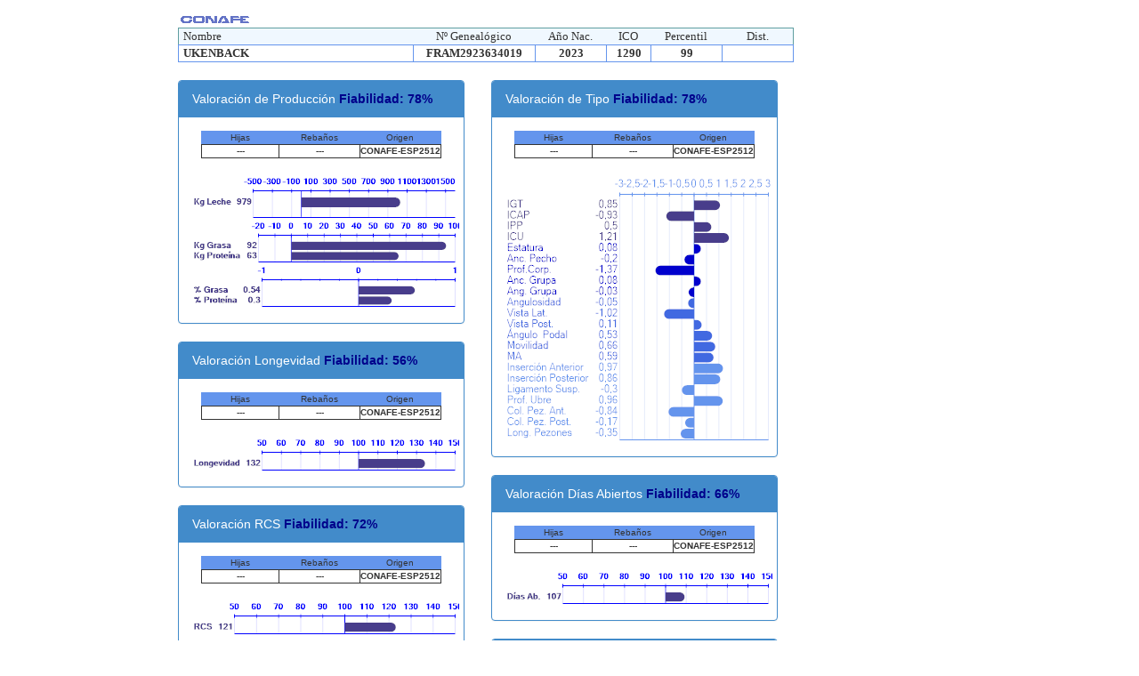

--- FILE ---
content_type: text/html; charset=utf-8
request_url: https://sinbad.conafe.com/IndicesGen/IndicesDetM.aspx?numero=FRAM2923634019
body_size: 82273
content:


<!DOCTYPE html>

<html xmlns="http://www.w3.org/1999/xhtml">
<head><title>

</title><link href="Styles/Site.css" rel="stylesheet" type="text/css" /><link href="Content/bootstrap.css" rel="stylesheet" type="text/css" />
    <style type="text/css">
        .auto-style1 {
            width: 423px;
        }
        .auto-style2 {
            height: 40px;
        }
        .auto-style3 {
            width: 423px;
            height: 40px;
        }
    </style>
</head>
<body>
    <form method="post" action="./IndicesDetM.aspx?numero=FRAM2923634019" id="form1">
<div class="aspNetHidden">
<input type="hidden" name="__VIEWSTATE" id="__VIEWSTATE" value="/[base64]" />
</div>

<div class="aspNetHidden">

	<input type="hidden" name="__VIEWSTATEGENERATOR" id="__VIEWSTATEGENERATOR" value="33B0097F" />
</div>

    <div style="align-content:center;align-items:center;width:900px;padding:10px 10px 10px 10px;margin-left:auto;margin-right:auto" >
        <div style="text-align:justify">
            <img alt="CONAFE" class="style1" src="Images/conafe.gif" />    
        </div>

        <table style="border-width:thin;border-color:cadetblue;border-style:solid;font-family: Verdana; font-size: small;">
            <tr>
                <td   style="background-color:aliceblue;width:264px;padding-left:5px">
                    Nombre</td>
                <td  style="background-color:aliceblue;width:137px;text-align:center">
                        Nº Genealógico
                </td>
                <td style="background-color:aliceblue;width:80px;text-align:center">
                        Año Nac.
                </td>
                <td  style="background-color:aliceblue;width:50px;text-align:center">
                   ICO
                </td>
                <td style="background-color:aliceblue;width:80px;text-align:center">
                    Percentil
                </td>
                <td style="background-color:aliceblue;width:80px;text-align:center">
                    Dist.
                </td>
            </tr>
             <tr style="border-style:solid;border-width:thin;border-color:cadetblue" >
                <td class="style2" style="border-style:solid;border-width:thin;border-color:cornflowerblue;padding-left:5px">
                    <span id="nombre" style="font-weight:bold;">UKENBACK</span>
                 </td>
                <td class="style3" style="border-style:solid;border-width:thin;border-color:cornflowerblue;text-align:center;padding-left:5px;padding-right:5px">
                    <span id="numero" style="font-weight:bold;">FRAM2923634019</span>
                 </td>
                <td class="style4" style="border-style:solid;border-width:thin;border-color:cornflowerblue;text-align:center">
                    <span id="ano" style="font-weight:bold;">2023</span>
                 </td>
               <td class="style5" style="border-style:solid;border-width:thin;border-color:cornflowerblue;text-align:center">
                    <span id="ICO" style="font-weight:bold;">1290</span>
                 </td>
                <td class="style13" style="border-style:solid;border-width:thin;border-color:cornflowerblue;text-align:center">
                    <span id="perc" style="font-weight:bold;">99</span>
                 </td>
                <td class="style13" style="border-style:solid;border-width:thin;border-color:cornflowerblue;text-align:center">
                    <span id="distrib" style="font-weight:bold;"></span>
                 </td>
            </tr>
       </table>
        <br />
        <div  class="row" style="width:80%">
            <div class="col-xs-6">
                <div id="iProd" class="panel panel-primary">
              <div class="panel-heading">Valoración de Producción <span id="fip" style="color:DarkBlue;font-weight:bold;">Fiabilidad: 78%</span></div>
              <div class="panel-body">
                    <table style="font-size:x-small;text-align:center;margin-left:10px;margin-right:10px;border-width:1px;border-color:cornflowerblue;border-style:solid">
                        <tr style="background-color:cornflowerblue">
                            <td style="padding-left:5px;padding-right:5px;width:100px">Hijas</td>
                            <td style="padding-left:5px;padding-right:5px;width:100px;">Rebaños</td>
                            <td style="padding-left:5px;padding-right:5px;width:100px">Origen</td>
                        </tr>
                        <tr>
                            <td style="border-style:solid;border-width:thin">
                                <span id="hijp" style="font-weight:bold;">---</span>
                            </td>
                            <td style="border-style:solid;border-width:thin">
                                <span id="rebp" style="font-weight:bold;">---</span>
                            </td>
                            <td style="border-style:solid;border-width:thin">
                                <span id="gtp1" style="font-weight:bold;">CONAFE-ESP2512</span>
                            </td>
                        </tr>
                    </table>
                    <br />
                        <img id="ImageKl" src="[data-uri]" />
                        <img id="Imagekg" src="[data-uri]" />
                        <img id="Imageppp" src="[data-uri]" />
              </div>
            </div>

                <div id="iLON" class="panel panel-primary">
              <div class="panel-heading">Valoración Longevidad <span id="flon" style="color:DarkBlue;font-weight:bold;">Fiabilidad: 56%</span></div>
              <div class="panel-body">
                    <table style="font-size:x-small;text-align:center;margin-left:10px;margin-right:10px;border-width:1px;border-color:cornflowerblue;border-style:solid">
                        <tr style="background-color:cornflowerblue">
                            <td style="padding-left:5px;padding-right:5px;width:100px">Hijas</td>
                            <td style="padding-left:5px;padding-right:5px;width:100px;">Rebaños</td>
                            <td style="padding-left:5px;padding-right:5px;width:100px">Origen</td>
                        </tr>
                        <tr>
                            <td style="border-style:solid;border-width:thin">
                                <span id="hcomp" style="font-weight:bold;">---</span>
                            </td>
                            <td style="border-style:solid;border-width:thin">
                                <span id="rcomp" style="font-weight:bold;">---</span>
                            </td>
                            <td style="border-style:solid;border-width:thin">
                                <span id="gtp3" style="font-weight:bold;"> CONAFE-ESP2512</span>
                            </td>
                        </tr>
                    </table>
                    <br />
                        <img id="ImageLON" src="[data-uri]" />
              </div>
            </div>        

                <div id="iRCS" class="panel panel-primary">
              <div class="panel-heading">Valoración RCS <span id="frcs" style="color:DarkBlue;font-weight:bold;">Fiabilidad: 72%</span></div>
              <div class="panel-body">
                    <table style="font-size:x-small;text-align:center;margin-left:10px;margin-right:10px;border-width:1px;border-color:cornflowerblue;border-style:solid">
                        <tr style="background-color:cornflowerblue">
                            <td style="padding-left:5px;padding-right:5px;width:100px">Hijas</td>
                            <td style="padding-left:5px;padding-right:5px;width:100px;">Rebaños</td>
                            <td style="padding-left:5px;padding-right:5px;width:100px">Origen</td>
                        </tr>
                        <tr>
                            <td style="border-style:solid;border-width:thin">
                                <span id="h_rcs" style="font-weight:bold;">---</span>
                            </td>
                            <td style="border-style:solid;border-width:thin">
                                <span id="r_rcs" style="font-weight:bold;">---</span>
                            </td>
                            <td style="border-style:solid;border-width:thin">
                                <span id="gtp4" style="font-weight:bold;"> CONAFE-ESP2512</span>
                            </td>
                        </tr>
                    </table>
                    <br />
                        <img id="ImageRCS" src="[data-uri]" />
              </div>
            </div>        

                <div id="iVOR" class="panel panel-primary">
              <div class="panel-heading">Valoración VOR <span id="fivor" style="color:DarkBlue;font-weight:bold;">Fiabilidad: 86%</span></div>
              <div class="panel-body">
                    <table style="font-size:x-small;text-align:center;margin-left:10px;margin-right:10px;border-width:1px;border-color:cornflowerblue;border-style:solid">
                        <tr style="background-color:cornflowerblue">
                            <td style="padding-left:5px;padding-right:5px;width:100px">Hijas</td>
                            <td style="padding-left:5px;padding-right:5px;width:100px;">Rebaños</td>
                            <td style="padding-left:5px;padding-right:5px;width:100px">Origen</td>
                        </tr>
                        <tr>
                            <td style="border-style:solid;border-width:thin">
                                <span id="hVOR" style="font-weight:bold;">---</span>
                            </td>
                            <td style="border-style:solid;border-width:thin">
                                <span id="rVOR" style="font-weight:bold;">---</span>
                            </td>
                            <td style="border-style:solid;border-width:thin">
                                <span id="gtp6" style="font-weight:bold;"> CONAFE-ESP2512</span>
                            </td>
                        </tr>
                    </table>
                    <br />
                        <img id="ImageVOR" src="[data-uri]" />
              </div>
            </div>        

            <div id="iISP" class="panel panel-primary">
              <div class="panel-heading">Valoración Salud Podal <span id="f_isp" style="color:DarkBlue;font-weight:bold;">Fiabilidad: 47%</span></div>
              <div class="panel-body">
                    <br />
                        <img id="ImageISP" src="[data-uri]" />
              </div>
            </div>        

            <div id="imetano" class="panel panel-primary">
              <div class="panel-heading">Valoración Metano <span id="fmet" style="color:DarkBlue;font-weight:bold;">Fiabilidad: 33%</span></div>
              <div class="panel-body">
                    <br />
                        <img id="Imagemet" src="[data-uri]" />
              </div>
            </div>

            </div>
            <div class="col-xs-6">
                <div id="iTipo" class="panel panel-primary">
              <div class="panel-heading">Valoración de Tipo <span id="fit" style="color:DarkBlue;font-weight:bold;">Fiabilidad: 78%</span></div>
              <div class="panel-body">
                    <table style="font-size:x-small;text-align:center;margin-left:10px;margin-right:10px;border-width:1px;border-color:cornflowerblue;border-style:solid">
                        <tr style="background-color:cornflowerblue">
                            <td style="padding-left:5px;padding-right:5px;width:100px">Hijas</td>
                            <td style="padding-left:5px;padding-right:5px;width:100px;">Rebaños</td>
                            <td style="padding-left:5px;padding-right:5px;width:100px">Origen</td>
                        </tr>
                        <tr>
                            <td style="border-style:solid;border-width:thin">
                                <span id="hijt" style="font-weight:bold;">---</span>
                            </td>
                            <td style="border-style:solid;border-width:thin">
                                <span id="rebt" style="font-weight:bold;">---</span>
                            </td>
                            <td style="border-style:solid;border-width:thin">
                                <span id="gtp2" style="font-weight:bold;">CONAFE-ESP2512</span>
                            </td>
                        </tr>
                    </table>
                    <br />
                    <img id="Image2" src="BarGrafT.aspx?numero=FRAM2923634019&amp;w=300&amp;h=300" style="height:300px;width:300px;" />

              </div>
            </div>
                
                <div id="iDA" class="panel panel-primary">
              <div class="panel-heading">Valoración Días Abiertos <span id="fdia" style="color:DarkBlue;font-weight:bold;">Fiabilidad: 66%</span></div>
              <div class="panel-body">
                    <table style="font-size:x-small;text-align:center;margin-left:10px;margin-right:10px;border-width:1px;border-color:cornflowerblue;border-style:solid">
                        <tr style="background-color:cornflowerblue">
                            <td style="padding-left:5px;padding-right:5px;width:100px">Hijas</td>
                            <td style="padding-left:5px;padding-right:5px;width:100px;">Rebaños</td>
                            <td style="padding-left:5px;padding-right:5px;width:100px">Origen</td>
                        </tr>
                        <tr>
                            <td style="border-style:solid;border-width:thin">
                                <span id="hDA" style="font-weight:bold;">---</span>
                            </td>
                            <td style="border-style:solid;border-width:thin">
                                <span id="rDA" style="font-weight:bold;">---</span>
                            </td>
                            <td style="border-style:solid;border-width:thin">
                                <span id="gtp5" style="font-weight:bold;"> CONAFE-ESP2512</span>
                            </td>
                        </tr>
                    </table>
                    <br />
                        <img id="ImageDA" src="[data-uri]" />
              </div>
            </div>
                

                <div id="iFP" class="panel panel-primary">
              <div class="panel-heading">Valoración Facilidad Parto <span id="f_dce" style="color:DarkBlue;font-weight:bold;">Fiabilidad: 56%</span></div>
              <div class="panel-body">
                    <table style="font-size:x-small;text-align:center;margin-left:10px;margin-right:10px;border-width:1px;border-color:cornflowerblue;border-style:solid">
                        <tr style="background-color:cornflowerblue">
                            <td style="padding-left:5px;padding-right:5px;width:100px">Hijas</td>
                            <td style="padding-left:5px;padding-right:5px;width:100px;">Rebaños</td>
                            <td style="padding-left:5px;padding-right:5px;width:100px">Origen</td>
                        </tr>
                        <tr>
                            <td style="border-style:solid;border-width:thin">
                                <span id="hFP" style="font-weight:bold;">---</span>
                            </td>
                            <td style="border-style:solid;border-width:thin">
                                <span id="rFP" style="font-weight:bold;">---</span>
                            </td>
                            <td style="border-style:solid;border-width:thin">
                                <span id="gtp71" style="font-weight:bold;"> CONAFE</span>
                            </td>
                        </tr>
                    </table>
                    <br />
                        <img id="ImageFP" src="[data-uri]" />
              </div>
            </div>        

                <div id="iMET" class="panel panel-primary">
              <div class="panel-heading">IM€T</div>
              <div class="panel-body">
                    <table style="border-width:1px;border-color:aliceblue;border-style:solid">
                    </table>
                        <img id="ImageIMET" src="[data-uri]" />
              </div>
            </div>        



          </div>
        </div>

    </div>


    <p>&nbsp;</p>
    <div align="center">
      <center>
      <table border="0" width="30%" >
        <tr>
          <td width="10%" >
            <p align="center">
                <a class="btn btn-primary" href="javascript:self.close()" role="button">Cerrar</a>

            </td>

          <td width="20%">
            <p align="center">       
            </td>

          <td width="15%">
            <p align="center"><a class="btn btn-primary" href="javascript:window.print()"><img border="0" src="images/print.gif"> Imprimir</a></td>


        </tr>
      </table>
      </center>

</div>

    </form>
</body>
</html>

--- FILE ---
content_type: text/html; charset=utf-8
request_url: https://sinbad.conafe.com/IndicesGen/BarGrafT.aspx?numero=FRAM2923634019&w=300&h=300
body_size: 25437
content:
GIF89a,,�    �22�H=�UL�WM�_X�c[�lg�sn�tx�|w�z�AB�GG�TU�WW�Ai�Qr�^y�cc�dm�jj�nn�xx�~~�i��c��c��d��d��d��l��m��s��q��y��|��t��u��~��}����������������������������������م�ډ�ۑ�ɑ�ܘ�ބ�牖⌛茝菞蟟Ⴅ����鐥뙦꒯��������¯�ò�Ƶ�θ�ɺ�˹�μ�ͥ�⧧⠫렬뫫䦱쥴먶ர歷���������崴洵緷籺ﵾﻻ迿�����������������������������������������������������������������������������������������������������������������������������������������������������������������������������������������������������������������������������������������������������������������������������������������������������������������������������������������������������������3��3��3��f �f3�ff�f��f��f��� ��3��f����������� ��3��f�̙�������� ��3��f������   !�  � ,    ,, � �	H����*\Ȱ�Ç#J�H��ŋ3j�ȱ�Ǐ C�I��ɓ(S�\���Q�n5j[AZ4G-�	!-�s֔��03��
��(3�M�4gӁ�v-83'W�W�,�5'Y�3a)m��e���nb�R��Hijh	j��i��W�[�r-	1õð�%G��2�rC&(��Fo�*fLp���ֽK�憎A�����FM��9lg����Fh���QJ�E82�H,�j�f��J�:�e���O=*z���'gi���׏�X�����C*7H�����qvPs���SX=U�ZW���G���0(��h8YA��'�X���B�HP#c%�D5���Qeg�VgP9v,�X�24b�
�!����#kF(d�{�#v�%��S�ّ�A��h�B��yv����4-�YCSQ�4#,�&b�5�K:EX�6�Յ�S���͐��'_�I��Z��Z��	%��HN�
�f�b�|�
��b��i*C�d�,k���B��Z�Rx�E�A�����CX$i�.y���q8i�����͚����.�Ӆ��	'WE��F��V�yX�@ZI�pn'�Me%��Ny��{i�,��iJ��NM[���rn��"�N?�yda��'gZEU]��Kif��f1Ƌv�+Ǜ}|[��֋VL?���9A,q�F7�i]\���si��8��z5�,*Ա@ŗ��Er:�ZN�SQNmZV7KlQž#�yr-�S��`W��vC�^�EsOT�D��l�2P����߀.���n��'���7�8Dv4�B����5�\��Bʐ�*��^)�0T�5����}���n&�A���0Nܞ�B�L�P%��|Bv�w�<CA���y����WO���g��w����{���o�A�觯>��{ }[�3�Bќ�P-Iܟ�B�Ly�K`�,�3h�!I���DC~�c��2A�Xc�C�
:ow
�%B�-$�
2kP0�-!FCd��q��r�`H8r��m<puT�5����h�� �h�@��e��!4��J��*"Ć:�Bv�
0�	"C��&.Č
q"��+"č�"���*d��#"B�xF%
�	Q�B�8�Od��-��D:Ґг��Ѝ�t����@�I��� �$���ńp��vL"ƅ�Q!�DH,"�*3�'�A@A�h� @A@�q��-��K�� 
~@%�HM�#���@Fi�R"�
���Ђr���\�
�y�(B�L�,2ς�2!n�%9�!�́� @�'?D�ܧ2�E
 �3d7��̓�3!⼣ 6�юz��]@(�H�z�ԏ��o�K?"!� :����%�1�|����hoHJ:�R� M�R9Z c��&�J��\֔���iL�wUrtU�PȁbFӚ��P�Zԣ�n�p)�JW�=q�,��@9AԦ��jC	B�B|
ݘ�"���^S�
��E+�%�r%��C\7�����uM�]mY}�� ��kk�B8��ed3��ص������A4�Y�����K�K~VR aU-A�J���)p1�^���m�v1�[��qM�,��ҩB���� @M�B/��l�_��X�C~�B?k�����l�.R�W�V��->R�C&�Ӱ)P�'IJ
��&���B����o�)Z�X��8�x�����1#��l�"�ʎ� U剕�.��,�OB۴ָ %�[5�c���\qp�b��� u-	X�R�ÉC�1�����ם�����>�f�كlA�:ۙΞ�ĝ�l�($�L�����]�`8f!�f�1>\7x9��ޔ,P�Xu��M�x��0�Z��>��Ԩ�C���V��`DH+���@���U>���s9F�38.`P�@qҽ�~�Q(0��ش�?�b�!�pA��k��� ~�'��:hْ�v��/|Ȝ"�
��jj��\���e�dl��yc��h������AK��^���TkͬL[���^7���6�	�8+�m�p#q��E�����J�bӎ>�Ka\�����p1uɂ`���v3A�A������u^���� Um���k/cÉ�ġ�NS�ĺ_g.�;�o����G�+��r*����Ժ��/��C+���;�N�<k*�}���tQ��h�(���=���yz6��ՙ���fABm�l�3,�-r
��.S����^m���!z�;�x�4܏�2B$?7ñ��y7��i��uќ6�%	�2Kr���x�=n��~����K�{X\�C���U��5ߘ ��� �/����'��=s��Y���A�}}����?&�{��e7�e6m�%^ltIVZ^v\��z�d��j��j�j��v�F�Hn�Oeuh,�  �4u�K�7P@wa�Vf�B{�%@s�gw�	� p"hk$~&�L�eP]5i`A��P��yѧk�e��o�Y`��xChpAV���O��p��Cl�6ݠy�u�qd�dW(`Y�[�^�{�}@�p�G]��U�@]�0�04o�FV� �F�����d�5���pF��[O�����Hm&sPou�MA�[��\3�q4��x�r�����%���NG��^dH,7d�Xo!ISXd���g�LF`���|�(nah�c��1�/�y�wfM����8}uH}8f��������8ow����hɤI �z�d����H���H�Y�6H��r�׊�X~�f��K��n��|6�!� ��ib�u ]�~݇`������7���VȌo��
�h��X���{)Y)J�ؑ/yY2	W@Kǋ~X~;�=9�)�*Q�c�EN�N+ ��X�RƐ(	wqP�Q�'��FaR�XŊ
�����?	�i(�JBDr$��'�����S3g���8�(�Z7|��U��o�9H�%v��Q��7)U9�z��lLHX��SV	��[�qT���h�2q��	R0��vbH�Hyh	=��TpL�ٔ�4�RY�T�[�	R��tI)}	��������<G��>Y�t��C��)��6	�~�K��^iɛ��	�g��I~�ٚ�x�ݙ�zȜ}���q���i�ل���r��S	���Q�e�E�� ��O�S�8�Iqh8��Y�A9�K�c	�Q�Š≟h�I�fYf�ɂ+i�X�P��Q���-ɡ��X��!* * �_i�5����Aʒ�隒�����E ���)�H[BZ�IOY����y}�>ڇ���U�W��ۙ�9
���S ^$
�a�9P�u�K� PxJ�   �
�X������[J�J�[���bڠJ�5����`o ��
o�8�P�@�  ̀ ��  ���*��J�0�ܹ:`6p� kzٕ|I�&�9�9��Ǫ8��	�Q}J����`�a��ڭh�iZ���zސt���Z�dj���h�Ͱ���h�Xp����9P�o��P�h0�����	+����а�@�몪������wD����*�Q
��j�� `���	X�o��Ph ̀��JhP� �����:�����3���ʰ��:�9 ��Z�NI��
�k�YK���}�*	)��)���z��J�Pٚ��**��ʬ� ���
�Z�*�;�Fk�����MkdP�:�U g�xYK[��י����p�g۲�`����:���[o��  ?��
;��m�����o:�[�6�� [�?ڸo��[����:����p�HK�
�!��P�>s�䐪�:�5@�*{��{��k�wY� ౶����v�K~&���P����P��9���0�o0�uʹ͊��?��o��۬�z��[\����ۨ�Ž�@�k��^k������<���3;��Z�ƛ��*�%���39{����	�K3k�J��H��ΨJ�;-�~�+��H�dZ�
A��	�2����S�P��[�]{����@l��Z:��E��B����H�9[9۰�`�	�
]<0��h\�B\�7*�5�Y]�̐�N�=<�DLoPL�ڰzZ�	��>C����P;�N[�U8ǌ:��pW���J���<�5*��;��	���<0�j�W�E��+�{��)�p� ��Ǔj�Q��J�k��%�
�|��*��̮j�+���9��p�[:K�3L�HL8�˼�G	����op��J�'��J��Z�,���|
�,� h���-k���7�ͺ��:��ܺ�h˷���`��<r���O�-Y��J�Ō���W[�а���ڰX��K��z��J�JXP�-����Ш;/{��l�4���lν����Ѣ<�'ݰ 0��ڰ����:+ݰ���4�������:��y��5P�A=�-��� }�!��cJ�������\�$mS�������\M�E{�.�hp�/˴��E��C}����\�||rq�+���5PϺ��%[��������=���c��O����f��g�֑��jkԕݎ��������쩘*ʜ��-������-�����d��}*�Y-�}����\�����H�ۘ��r=�q��ޏޗ�g�����I}�~���������l]�n��������z�1������%ۧ�@�}���,� >�pn��n�nٿl�8��'�5 ������� �Ӄò�K̺�[�0�ݕ`��
 >��_@�H�ip�I>�"�����]�U�
��e=h ဃ�7�ϥ̧��>~��Em�j��U;�}���Zժ��ڧ���� �%[���2+�� �\>&&��%���m��M�� l���Q��ÖJ��<��;�t[�+��_]�tK�㲼�\-�nذ��~��. 鶮放�������;���L��=����5�������
���8��?l��������º�r��}�^�̤]��������";n��N���A[撸����αம��T� ��h���ͪ-��:�
+�����d��1��]�h0ȳ�������<����M�Q-�c[�ͺ�����[ၪ�ΰ(o�"<�7��2��*��>�������q.�&�4��=�	���J���^�o@�˭Q���-�K�t:ʫuZ����ٮ�	 ��N����K�!a����}�O�������FO�#��'ѯ�3�	�����Ryq��̼ƃ��f_�y�Cޠ
M^�L��J������m�&�H��*�h �Y>8�!��܀�ӆ��=Ϊt��F��S��6������,8�k�_����*�b>�ޚ�V|�������]�a������>�8��^�����ᐽ�T˱P[�pn� AN�@r���D8�XBr�8�Â���9 � GNW��b��  �	��W���   C�5m�$�×@�M
�Y��
�<js�2��5}zs[4�{b^`���k�pFۆZ8�doD�0b�7S�ˡ�[Dh�$�(�I ��$���[,���؉S�b�x������&����R���R�ik�D�~{slY�hoj&GT�l_9�"�m$�� n�Ti{��7Xf�����o7�1$9��#�|өg�S���yŴכ`Y�6kӛu愪F7��7>MU3!�8��ڜ�� L9oB�/��SŮ�~�Ⱦ�zp��l�N����&�F�a<�γi��z-!,�(��L�k���D2r�/�f�E�
����� ��lo��2�
�Q�pz�,B�p���
)��&�B�3<,/�ӫID�Hd�� �'%�~ڨ��f#	�ް16��Б��^�%!�$T�`2�7r��@A>G2J1)ɩ��+�̒�-5��@�ȳ�<�@�i��&-t�9Se�!_$2t�fP<UR*���;-3�iëpH�0I���RѬ�UBWU�Y"Q��R�.�4S�6�u4�	ԚD�X�L�	Ug�E�YhoյZ���i
l��Nh6T1�$��~�E�\�j�j@l��O�e� >�DȽ��%aZ���&i�vZk���=��)�o��W܄ȵ�&4
$�� }���nx%p6R�f��f.]܋4-�qŲ�kyE�3l ��L�	\~UF�儮����a:�p�˄����Z�Z�h�9���꤁����j��Ny��FH���$�<�,r@���+`�!��@�E�8q�w#�&��sn�/�X)�1��n�*& ����� g����$� 4P���p���69ѥ���ˡ�� �����
���Y��krLl%H�
$Ǹ��Vw7���a4����j�s�7!�6_ ��yi��V�A��0Hz����cXm/E�S���� l$o:qS]��1���M�+Y��6?��!�[Y�ZV��4 �Xn�@� �`��_�$�i����M/����>a�&C�X7����yCl�ܕk���N���2|���z�8�IH����	=iS�8�$�Ɔ��A"4 Ɖ���@�X��y�!����5�!dRɁ�
��.�C�r��1�=9�	\.2�7��-{DH�ސ�	'ahd�����U2��K��rNM��#�	MHfM�[����Z�q�;�P��񯁳�Nt�*Y�x��&"<�(po+*!�!�RQ����r4;HK�W�d���#6�PGD���K�>}Kd>_'C�Ә��dF��?���U�L(��z�3�丛@z��D�����@�	�g��!���V��� �@�M�����Bs��3� �gO�O{�PD�u��P��Q�j�&a�'M�^IA��O����Z@g6 ��F�� #0�* @@U�#��C�vҔ������
&��swe(A|��9���a�MފNL0B #�*9���́��&G{�E�n��d��d��2c*�N)!�%iɑ�b��0&VAԶ�gnr���
ħ8]�rʋ�6��5��G0��I�S���UDշ���`�H؉�a�������X����`DYATd@��h��������Y�:F�����Q���2b}}T!�S3x�B<�y!�֧���#F�j	RR�����D��q_���d�%�L��#dQ�h��S�֩p}p���Yr��ZxF6L���
$����x�d�g�5n�˪^�2"kf�;c�֓�	i�i�c�Yȼ�iX��8Ȱk��'s��Z&|�WG{��C���������S�<D���e-�Cf=�W �Hn��L�����0T�[��y�Q��Y�\�9�r�2��*��W���%�AKj��heD[�,�:�Ԫ�z]Z������	�{2��<���^��.��� �-��Bρ�#��W~c��9����:׺:��y�+�=�WS'������q_ԟ^�_k�]�p� Q5���k
Sd���u�u�+Ꚃ,�U.P������09,��T�<X�LNm�n�;4��z�62�cW���u��L�2&�O��eC��5���$���UD�U�:9�.�?��\7�o�;v�3f���wql���:�-܏��d�z�#�z8�Kj����{r�^c��G�L��ܾQ�2��(���r����GH6,L�n>!*f20�yd0��`��w}0|���J��o"H�aχ~��?�6H���(��?�U��)�@ZN���		{�����Z�w�-w=��*C\1u=����׾�9/
��^�,���l�<rx��+ﺶ~9�	.�?�����)*c�Q;����L��4��8�>�����l �R�7`�c�p -Ђ�[���A;�.�f�����s��#jp�����í�Ӻ�K!�
?�-(�)F�6#<�L#��+Ü�A"��k�.#�a#�9H@�[!�K�X�)�÷#7d27��(�Z�/�2ЮC{�ӂ81�cDGt0���U�����5:��Z-'�>�� �1-ԭdBɂA����z�*?_{�˒�Id�"D^�7 �2N�ĳ�ČVE>$�>3E�C�;D����R� �҂-;B�?x�&�6kİ`��l�[$5#�9�+�+7\Bf�*a��*�)<�rK�,lA`|E�x�lB�l�����= �A�2��3r��gX.q��z0���2+H����d��x4�y�z����>�$ɁHO�)<$���C���?d�@\��*ɚ4;D5'Q� ��?��I��;A�DI��%��L$jX<p��>����>��B��Gث��3���A���3ʄ��t��"��RJ���ҋ�2��d�+�5,������:D���̚�J�+d;���F\öt���K��5���ھ�"��LE����"�L��˲���0/��5��u��&|���̄�=� j`�R�S�Lv�.��JC����A�8DG�D-w�����j06L���Ƽɜ|ͷĐ��?"�Md�Me����[~��p�w+��p������"�-�ګ�CqT3��N��N�{��D��쿲�:��:�J��;��+r@�R���=�.��E�D#|�CE�OP�O��N������G�-�;���[P�(>��g0�*?Bk*h�P�ws�m���;��Q�O��M�tKo;Q�6X�����BO�0*C�p��L�R%C�<�͓��R��R"�U�7���$e͔t���Sp����)�L�RgR-^�1C4ق��B����1�I�A50��4có498T��-J����S��
��� m�S�L݄,`,�=BJ����:]I�CQ=˄����S�Ɂ(�T-IǄU�|�^�PQ[�H\�˙�S��O_uH`��`u��" �,X۴LR��R�)�2S"a�ɫ�W,���^M�r%�3,Ȧ2*��C�Nj�NY�*��K����,-#���=��0�LUԆAv��,�k�=�:���f��i�إ�S)$.��S��%�l�P1؄�5�\م�J%lL��g-:���:/i�Վ������E�Β�U��->̶�r����.ς.]���/��,�=:��2-�A�e��w/�ʿrU:3Q~%�b<�[5�eO��æ��3��=�FI-�+�U�0�9ӂ�CϾ���[l<�k�?�M��<\��A~�=�V}u-O%��[p=Z�����D۴��J�Y�UO	�+��7���FNJl��1�
��+�8��v�\����H�JeMк-ޝC��xk�_k4a{4�5����'��&/�E0X���şJ@������\��C�mQ�EZ��m��4�_�߳2�]Lȿ43B##��:+�j��m�����X����	.-m[�mR��xY�d���=Y|�Xٳ�9�I��9H�D=��l�yف`DC�I���7�U.�+e>���$>��`Mm[;���-�ou�+���<�G$���GW�Gޕb�ս�Ͳ�:�0v��#�r4��#^%}U�m_��`�m�*5�[�TK�A��V	�<�Xv_�c�E��cS�ct#���>n��W8f$��-��٢]dɇ,��Ér�G 3�Ӭ	vuHx5��/��Vvc�}㟥���J����)�]�R5%��+��;ö�	�eÇ��u�9����gn�iAN�:k��l��l���Ep�d���<�c�^+cfd&B�U��{��bzV�FF�$��%.F#���er�/D�b{0�0�j�r-5w�B���F$[*�tH߭��`|EY��`�Kށ�x�N�v�]h���#C��-\ve��*5��+��*��0.5���h�*����e�f�X�^&d��`Cv�<=P�E��,�ɪ,�b66�M�`C3K�9���%I�3����˄��@F�&��i���,0�F�S������u��i�f6�J�ѺޙU?�=���.0@��Ukj�Ե�R�$��g��k��+��h�HH|�k���MO�R��U`��`�.v��b���d'=����x��~bE~j�,�D-V��R6��0"VL�2����G[/s��0�n�Ʈf�~[��Ҧh���.��;b.��#o˲��Bo�z2&I4�٤��-j���Υ���mQ� n���f����=�cTpA���ݷvɸ�m;��p����&���(K�B���m�b�ĩ�[l�*p
g����r/�KG��vk��������CT�qM���q�η46B;I_��4���������'�=(���>9���;g�q�p?M��G#�wCr�iK㓣���(�g[�lQ��;^��%DC��лM���L���r�ac6'<�p)�q�q�a�E�^e���,�t���}1p��8u(g���G�B�p���N�sH[@z[D���N�	�.8�,�Z�#�gT����C�����vP&ܾz*1�u���X'3��S?jG'�)$�c��d��RT�B-��*_�v�j+6-l�����5ctkiw�h�o�n�>��C-8/:3Fr%O4�٫�!�w��x4�V�0��S#.��)uU�UN�\<*��g�5'���lO�m�B���w��xt1\7�����x�no�� 7��ߣ��yU�?	`�|�y��p��f�1نeP�j@P����Q��X��G�e ��7u�C�aא+��E��E����xJ��Y3hZ�z�h�QP�&�-������O�p� K0Kؠ&h!hr�3��&h�k'�Oy��a����|͏�X����Tp�s�k��{����Kh�w Xh|�OX�{r0�o��|���Z�����7��G��W��Zs�}������W�e�p�~���e ������~����G�F�X�����o�&H�G�m����~�gz�W�F�0�r�F�H�`�&�[��!C��)��04�1j\�-Zǂ{:�,i�$ʔ$Q\�-\Hr/c*���ef6�Da5!f:�"7L��f���f���j�5�ڡ�L;{�p�NrK{Z"'��mB��lB�̲�>��[�lL�p�-���&x��*ZgH�)���qǏ1G��l���0C�Y�&D����mT#r�Rs]6�آAa.8j�Q�W	�^8o�mb����Ψe�܎"-v,�,�ݜwa_3]}�i�� ��k$/����cJI�2��%v�X_��ġwN}���de�M�%�B!���,HUr�4RT_'S��\����u��% D���s��e�D�u�F0Z�^G��w#I�Xtߎ��g�~9�w\Մ-v�����TɅ���~�UZ�K���(;iW���v-^"9��Vm#�Y���v*�z/���'{ ��#�����hQ~�'�����$9v�"��Ar�ti�eY�����V�:�&,M��iD*�V`Àx�r��jB��$9�>�"D�:�g�{��d��(��1
Q��A�a�Z�v`N��w����A-r�6._`��X��Q�[V[����%�h.��m~:L�mn��x+�D�E2J�0D4jd����p�B��1�@*�/�!�<�ȃy�b.�^H[Dq�)����?�E�3�=���1����-���sI&�b��i����3�Y����^m��*����Y#N��6�j3�D�q;�%]�X3MK+$�����EC�$�;���Oh=���`�5���)6�d#��j�������Ec�ݜE�P����Bt���_yu�.�o�C�FW�pVr�aX�_���P�-�,�����y����.�!�n=����ZX�٥��o��-�=1�(a�PK�����UV8C	!`5�w���n��,f���:����B�h������$F1 V:P�<0�b���H���I���w��xq�G�����D�g���Ս"8���v����;��jB%5'+EŠ���(���w��5��Nq����,dĘd�N�����oa,D�"#C��%-�_�rX>PdD��pN�!>&HJ�!�O�:�_e����C�F�Ӯ������6��;�}lr����UG��tx�H�~�CW�JT�Ď���'!�A�����Q/-��S�l� c��ﵫ?������FS�qerT�*Ib2�L-c�+H,��!�h:GA�!�`"�;�X�h(y&L�1v�"�������,V\g^�t΅Ђ.����4Jɩ�E���F����1y|���(W�Gq�S��H$�N�D`�p����.|�k0�O�b�I�>��D���f�:�T�)� �7�Y��#�)�T���)�:@M�P+G�����+3�P����VU5Q�ֈ�QyF��uQ��Ҭv�k]�j�7�0�f�&Ӑ`�e<o�aE��6�A��	����J��$�%������Vs��t�br�;v��=�D�Jʔ"a��_H���P6wՠRר4�$���]�g�Z�W�	*	mHF���M,�R=��N#��k)�"|�vm��U��W8�1c�r;�ܐ0���fS�+K�-�Z���N���X�L�W��%��+U)�~�x)���]e�ƾ��ti�?~{�iV�ôB4�3����^����q}/X���3��;(��rjC����p=$Gt\�Q�y�BI��_h+�B�	��T������%9�͚�Mfҟ����jdR�[��i�\�۱Kw'ƴ��R���G�J��b��^��A�N�@'�!H_>{�6t��n���
��ז�aˢ%�O����Y�:f�CX ��Éq��h!���Jr8�Ӛ�L�_�P�6`�B��7�M��[����˕����T���|�a�y9s�҈p��4��k`".QDAU���ȗ:fN��CsMވ���Ʌ�E��bê��Pѐh���H	łl>����r�h�=��u��Se.��7���R�,[���N��{ÿ�0�#�S������&�o&_q/�\���\���&o_'#ݎD@F�2\˵��).�z5���j7�A��C�Cηh�"-J�����`�����R[ZQ<�������X"����F4P@�|�(��X-d����}g��Mu]�2yBe�,/���K6|�m�V$��M�
'L��]dkġN�t¼S��������("����'M�J#�.�id0���Ѻ���
�B%K\|NM�q�о��]�1�L��ƶ�ImfЃ,����o�zW�vG�����_�6K��O'*цD�/���|7�u�]���٫��׶�0�j�BmC#�����@l�p����d���l�@��(��|���������BPӘ �1հ����1���\�" })�=E]�`�4G���&y��<��\`�i�bq���������L@���_�,�u��vH��]	���2U!��n�ߖ|�G!6�u\~��gq����|�`䡠�����.]����RV���_B�w��A��Fꁜ
���������ba��J�DtaX �@�a'�F�TCW\�0������C������VW=�{�,�a��aX�������I	�c]��($ž���3ގ���K��b,�b�m��!4�8"�m���T0�9cA|��Ea�c�@ 4�cwlƧ��u0��Y�xy`7��7��$�c��U�գBE�h#�����-��%��-�Ffd6b�^�M$M
^�.�_�����ܖ�F��J�C�8dDr#�MF��x�OrN*8^j_|���L��R��6�H �J%�\
ؙ���C�82�?�ޢ))TY�%Y���Z�%��C�D�������eO�`S����opDPXY�__�	�Q�Nd���Ց[:\>�\ޝ���
�_h��^.D����Ř�=,0��Tö4��(��`�v�bV�W:�EH�QE�BL�CT��]f]�M�SO�S�Km(�Q�AR�	��E|E��D5��IU!�	�|�m��W�Xf��fə�Q��p�d���'�#_d�% ����㌦���ǚ��ּה�C�WYl]���b�gA8BW�fA���I"$RE�aw�J��`�nY�w(Ǆl��g� �[�P���@`uxG��&xڦC����g��g��E��Ȅt�"1I�<�DE�(��&Y�	� ̜��sVcWvdm~�C�A�ҝyҥeJ�?�E�,�%(D�iLϩ�VNJ�De���u��C�
����ܜT�ʭ8H�
�(�
���`�����:!F&$B8J~n��dV���k��cu�pd�NX*���}���L��L;FX�΁j;�g6�1(98hA�fQr)8��F.�SN�
��>V���ި���Ij`�&�"Ri��jۥ�	���*9�j��#�*kYqMȬ��B�5��Z�%Z��Z���6�V�w�F��h2eIȠ�H��NM���IHS�F�C�$Dz#�hL��e���#9�VW���ZW���N��^��J^��"!���8J ��+z��">D �Y�fy&�RO�jM��BlϜz'��jɂ���&W�"�.�z񼫜L���X�D����A�0Nj�Lv�,�X۲��G��AbS%^�*��+�ٔw�d��+I�I#��f$�LJ�֓��],� �C�lAdV������"���+��
9�C�E��/���$��2�u� ����mA .��-�
�#~+�D����g�b+����n�D��CxG&e(2���K�f�2�����2.��b�����ɥ���*m�+��a�d��Z@�zE:YH#He�$�^�p|'r�@q���Do����F$� ^�X�R��<k�N˻f�(YV�&}��d�$1�J������-iM�6���dy+�����vY �� ���������JC�k�9����c�l�
��zi��p��p��N.�3AJ�l�m/����*-��h�� 񖪰��0�6�π�4��jd�>f}W��(7.c�@���l�}m��r4cWǞ�n���(Go���Ұ��C%8`��&�[ng��\g�`�b������32 ߮A��2*�$�j��a�d�._���E��	*[�=ގ��L@X�.�:���&���J�!w�3���5r��.r��&R	���4�]��sn�(r@G�(�k�
�����.����ƒ���.AIi�����0#�gҍ�1�>2�F�.���t"�p.r�c�lOB<@��_�Y�U����6ĊM^���s!���~�e�����?[�0^������X'��1��*G�����n��o8��n�;��.s(;�3�e)O�L�t�4a�+�o���^�tx���mħs����Z��/a�w��z31o#���b3�qQ�n�՞�B��	#3�sO(��R`;B�l�i��g]�2gW�QTh�U�^d��u^�Ow�=��P��(�QC��������lQ�9D�n�z�r�������u���d�R�]43�s�����][��[�&g�uH��X4��D41�����6X�"�P7�f�5��.��;+��L�=�.ܙ���������j�w+$x��J�CP%�0
�w\�w{Cc�ơ�7��Id�~��8�'��/8�7��3x@  ;

<!DOCTYPE html>

<html xmlns="http://www.w3.org/1999/xhtml">
<head><title>

</title></head>
<body>
    <form method="post" action="./BarGrafT.aspx?numero=FRAM2923634019&amp;w=300&amp;h=300" id="form1">
<div class="aspNetHidden">
<input type="hidden" name="__VIEWSTATE" id="__VIEWSTATE" value="/wEPDwULLTE2MTY2ODcyMjlkZDL7AJ1bFahThrjVrMc4fTJKIrcGlhxouiZTo7upymw4" />
</div>

<div class="aspNetHidden">

	<input type="hidden" name="__VIEWSTATEGENERATOR" id="__VIEWSTATEGENERATOR" value="45944CF4" />
</div>
    <div>
    
    </div>
    </form>
</body>
</html>


--- FILE ---
content_type: text/css
request_url: https://sinbad.conafe.com/IndicesGen/Styles/Site.css
body_size: 2073
content:
/* DEFAULTS
----------------------------------------------------------*/

body   
{
    background: #b6b7bc;
    font-size: .80em;
    font-family: "Helvetica Neue", "Lucida Grande", "Segoe UI", Arial, Helvetica, Verdana, sans-serif;
    margin: 0px;
    padding: 0px;
    color: #696969;
}

a:link, a:visited
{
    color: #034af3;
}

a:hover
{
    color: #1d60ff;
    text-decoration: none;
}

a:active
{
    color: #034af3;
}

p
{
    margin-bottom: 10px;
    line-height: 1.6em;
    text-align: right;
}

.margen1
{
    color:coral;
    margin-left:20px;
    margin-right:20px;
    margin: 0px 100px 100px 10px;
    padding-left:50px;
    padding-right:50px;
}

 .Caja0
 {
            width:300px;
            -moz-border-radius-bottomright: 15px;
            -moz-border-radius-topright: 15px;
            border-bottom-right-radius: 15px; 
            border-top-right-radius: 15px;   
            border-bottom-left-radius: 15px;                 
 }

 .Caja1
 {
            width:400px;
            -moz-border-radius-bottomright: 15em;
            -moz-border-radius-bottomleft: 15em;
            -moz-border-radius-topright: 15em;
            border-bottom-right-radius: 15px; 
            border-top-right-radius: 15px;   
            border-bottom-left-radius: 15px;                 
 }
  .Caja2
 {
            width:682px;
            -moz-border-radius-topleft: 15em;
            -moz-border-radius-bottomleft: 15em;
            -moz-border-radius-topright: 15em;
            border-top-left-radius: 15px; 
            border-top-right-radius: 15px;   
            border-bottom-left-radius: 15px;                 
 }

.Caja4 
{
 margin-left:20px;
 height: 200px;
 width: 300px;
 -moz-border-radius: 15px 15px 15px 15px;
 border-radius: 1em 4em 1em 4em;
 }
 
 .Caja3
 {
 padding: 0px 10px 10px 10px;
 margin-left:20px;
 height: 108px;
 width:350px;
 -moz-border-radius: 25px 10px / 10px 25px;
 border-radius: 25px 10px / 10px 25px;
 }

 .RoundBorders
 {
            -moz-border-radius-bottomright: 15em;
            -moz-border-radius-bottomleft: 15em;
            -moz-border-radius-topright: 15em;
            border-bottom-right-radius: 15px; 
            border-top-right-radius: 15px;   
            border-bottom-left-radius: 15px;                 
 }


.Padding2 {
    margin-left: 10px;
    padding-left: 10px;
}

Padding3 {
    margin-left: 20px;
    padding-left: 10px;
}

.Padding4 {
    margin-left: 20px;
    padding-left: 5px;
    padding-right: 5px;
}

.gridViewRow {
    padding-left:10px;
    padding-right:10px;
}

.gridview td {
    padding: 5px 50px 5px 5px;
}

.gridview th {
    padding: 5px 50px 5px 5px;
    text-align: left;
}


/* HEADINGS   
----------------------------------------------------------*/

h1, h2, h3, h4, h5, h6
{
    font-size: 1.5em;
    color: #666666;
    font-variant: small-caps;
    text-transform: none;
    font-weight: 200;
    margin-bottom: 0px;
}

h1
{
    font-size: 1.6em;
    padding-bottom: 0px;
    margin-bottom: 0px;
}

h2
{
    font-size: 1.5em;
    font-weight: 600;
}

h3
{
    font-size: 1.2em;
}

h4
{
    font-size: 1.1em;
}

h5, h6
{
    font-size: 1em;
}

/* this rule styles <h1> and <h2> tags that are the 
first child of the left and right table columns */
.rightColumn > h1, .rightColumn > h2, .leftColumn > h1, .leftColumn > h2
{
    margin-top: 0px;
}


/* PRIMARY LAYOUT ELEMENTS   
----------------------------------------------------------*/

.page
{
    width: 1360px;
    background-color: #fff;
    margin: 20px auto 0px auto;
    border: 1px solid #496077;
}

.header
{
    position: relative;
    margin: 0px;
    padding: 0px;
    background: #4b6c9e;
    width: 100%;
}

.header h1
{
    border-style: none;
    border-color: inherit;
    border-width: medium;
    font-weight: 700;
    margin: 0px;
    padding: 0px 0px 0px 20px;
    color: #f9f9f9;
    line-height: 2em;
    font-size: 2em;
    background-color: #FFFFFF;
}

.main
{
    padding: 0px 12px;
    margin: 12px 8px 8px 8px;
    min-height: 420px;
}

.leftCol
{
    padding: 6px 0px;
    margin: 12px 8px 8px 8px;
    width: 200px;
    min-height: 200px;
}

.footer
{
    color: #4e5766;
    padding: 8px 0px 0px 0px;
    margin: 0px auto;
    text-align: center;
    line-height: normal;
}


/* TAB MENU   
----------------------------------------------------------*/

div.hideSkiplink
{
    background-color:#3a4f63;
    width:100%;
}

div.menu
{
    padding: 4px 0px 4px 8px;
}

div.menu ul
{
    list-style: none;
    margin: 0px;
    padding: 0px;
    width: auto;
}

div.menu ul li a, div.menu ul li a:visited
{
    background-color: #465c71;
    border: 1px #4e667d solid;
    color: #dde4ec;
    display: block;
    line-height: 1.35em;
    padding: 4px 20px;
    text-decoration: none;
    white-space: nowrap;
}

div.menu ul li a:hover
{
    background-color: #bfcbd6;
    color: #465c71;
    text-decoration: none;
}

div.menu ul li a:active
{
    background-color: #465c71;
    color: #cfdbe6;
    text-decoration: none;
}

/* FORM ELEMENTS   
----------------------------------------------------------*/

fieldset
{
    margin: 1em 0px;
    padding: 1em;
    border: 1px solid #ccc;
}

fieldset p 
{
    margin: 2px 12px 10px 10px;
}

fieldset.login label, fieldset.register label, fieldset.changePassword label
{
    display: block;
}

fieldset label.inline 
{
    display: inline;
}

legend 
{
    font-size: 1.1em;
    font-weight: 600;
    padding: 2px 4px 8px 4px;
}

input.textEntry 
{
    width: 320px;
    border: 1px solid #ccc;
}

input.passwordEntry 
{
    width: 320px;
    border: 1px solid #ccc;
}

div.accountInfo
{
    width: 42%;
}

/* MISC  
----------------------------------------------------------*/

.clear
{
    clear: both;
}

.title
{
    display: block;
    float: left;
    text-align: left;
    width: auto;
}

.loginDisplay
{
    font-size: 1.1em;
    display: block;
    text-align: right;
    padding: 10px;
    color: White;
    background-color: #FFFFFF;
}

.loginDisplay a:link
{
    color: white;
}

.loginDisplay a:visited
{
    color: white;
}

.loginDisplay a:hover
{
    color: white;
}

.failureNotification
{
    font-size: 1.2em;
    color: Red;
}

.bold
{
    font-weight: bold;
}

.submitButton
{
    text-align: right;
    padding-right: 10px;
}

.GenomHeadLeft
{
    float:left;
    width:350px;
    padding:10px;
}

.GenomHeadRight
{
    float:left;
    width:250px;
    margin-left:50px;
    padding:10px;
}

.GenomHeadCenter
{
    float:left;
    width:250px;
    margin-left:100px;
    padding:10px;
}

.GenomTbl
{
    clear:both;
    overflow:scroll;
    display:table;
}

.verticaltext
{
    writing-mode: tb-rl;
    filter:flipv fliph;
}


.GanTxT
{
    float:none;
    width:650px;
    margin-left:0px;
    padding:10px;
}
